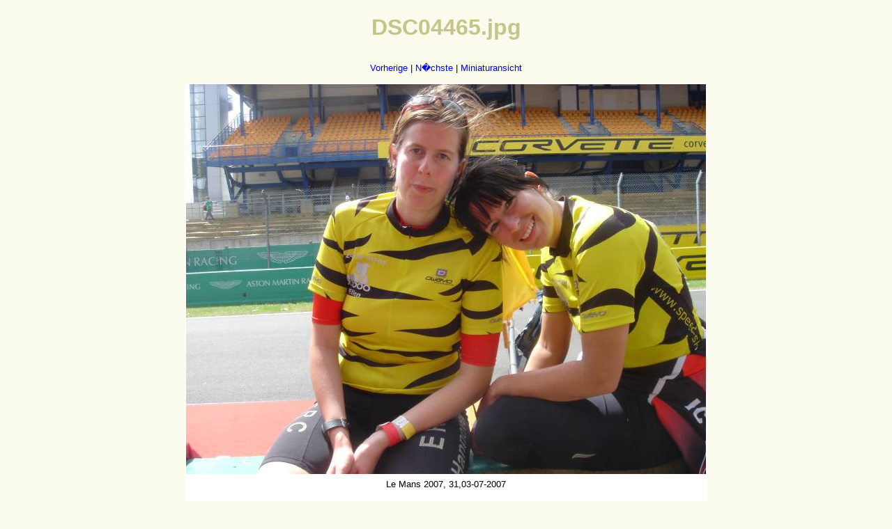

--- FILE ---
content_type: text/html
request_url: http://singleskater.de/Le_Mans_2007/original/DSC04465.html
body_size: 551
content:
<!DOCTYPE HTML PUBLIC "-//W3C//DTD HTML 4.01//EN"
 "http://www.w3.org/TR/html4/strict.dtd">
<html>
<head>
<meta name="GENERATOR" content="XnView">
<meta http-equiv="Content-Type" content="text/html; charset=utf-8">
<meta http-equiv="Content-Language" content="en-us">
<title>Le Mans 2007</title>
<link rel="stylesheet" type="text/css" href="../default.css">
<style type="text/css">
table, td {
   border: none;
   background-color: #ffffff;
}
</style>
</head>
<body>
<H1>DSC04465.jpg</H1>
<p>
<a href="DSC04464.html">Vorherige</a> |
<a href="DSC04466.html">N�chste</a> |
<a href="../thumb.html">Miniaturansicht</a>
</p>
<table cellpadding="2" cellspacing="5">
<tr>
<td><img src="DSC04465.jpg" alt="DSC04465.jpg" width="746" height="560"></td>
</tr>
<tr>
<td>Le Mans 2007, 31,03-07-2007</td>
</tr>
<tr>
<td><p><i>Diese Seite wurde erstellt mit <a href="http://www.xnview.com">XnView</a></i></p></td>
</tr>
</table>
</body>
</html>

